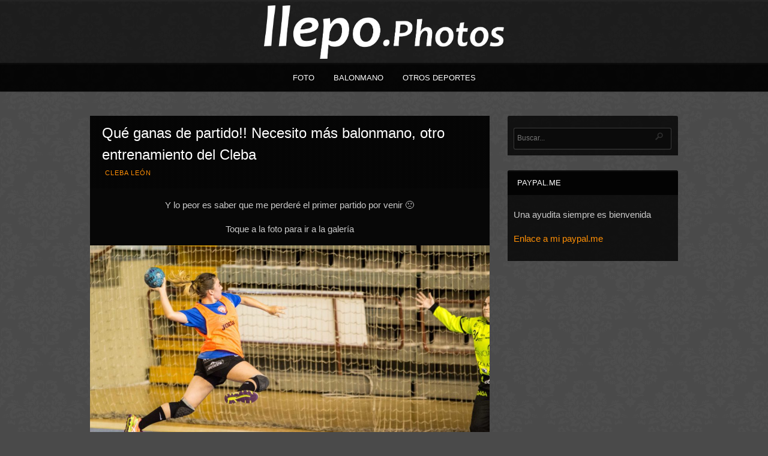

--- FILE ---
content_type: text/html; charset=UTF-8
request_url: https://llepo.photos/2017/08/08/que-ganas-de-partido-necesito-mas-balonmano-otro-entrenamiento-del-cleba/
body_size: 7808
content:
<!DOCTYPE html PUBLIC "-//W3C//DTD XHTML 1.0 Strict//EN" "http://www.w3.org/TR/xhtml1/DTD/xhtml1-strict.dtd">
<html xmlns="http://www.w3.org/1999/xhtml" lang="es">
<head>
	
<meta http-equiv="Content-Type"
	content="text/html; charset=UTF-8" />
<title>
Qué ganas de partido!! Necesito más balonmano, otro entrenamiento del Cleba  @  llepo.Photos</title>

<!-- Description meta-->
<meta name="description" content="Fotografía" />


	<!-- Mobile Devices Viewport Resset-->
	<meta name="viewport" content="width=device-width, initial-scale=0.9, maximum-scale=1">
	<meta name="apple-mobile-web-app-capable" content="yes">



<link rel="alternate" type="application/rss+xml" title="llepo.Photos RSS" href="https://llepo.photos/feed/" />
<link rel="pingback" href="https://llepo.photos/xmlrpc.php" />
<link rel="stylesheet" href="https://llepo.photos/wp-content/themes/photolux/css/prettyPhoto.css" type="text/css" media="screen" charset="utf-8" />
<link rel="stylesheet" href="https://llepo.photos/wp-content/themes/photolux/css/nivo-slider.css" type="text/css" media="screen" charset="utf-8" />

<!--Google fonts-->
<link href='http://fonts.googleapis.com/css?family=PT+Sans+Narrow:400,700' rel='stylesheet' type='text/css' />

<link rel="stylesheet" href="https://llepo.photos/wp-content/themes/photolux/style.css" type="text/css" media="screen" />
	<link rel="stylesheet" href="https://llepo.photos/wp-content/themes/photolux/css/dark-transparent-skin.css" type="text/css" media="screen" charset="utf-8" />
<!-- Custom Theme CSS -->
<style type="text/css">body{background-image:url(https://llepo.photos/wp-content/themes/photolux/images/patterns/pattern34.png);}body {background-color:#4A4A4A;}#logo-container a img{max-width:401px;}#logo-container a img{max-height:89px;}a,.post-info, .post-info a, #main-container .sidebar-box ul li a{color:#ff8f05;}h1,h2,h3,h4,h5,h6,.accordion-description a,#content-container .wp-pagenavi,#portfolio-categories ul li.selected,.table-title td,.table-description strong,table th,.tabs a{font-family:Candara Bold,"PT Sans Narrow", "PT Sans", "Arial Narrow", Verdana, Geneva, sans-serif;}body, .content-box .post-info{font-family:Candara Bold,"PT Sans Narrow", "PT Sans", "Arial Narrow", Verdana, Geneva, sans-serif;}a.pp_previous {
    background: url(../images/prettyPhoto/light_rounded/btnNext.png) 10000px 10000px no-repeat;
    display: block;
    float: left;
    height: 100%;
    text-indent: -10000px;
    width: 15%;
}

a.pp_next {
    background: url(../images/prettyPhoto/light_rounded/btnNext.png) 10000px 10000px no-repeat;
    display: block;
    float: right;
    height: 100%;
    text-indent: -10000px;
    width: 15%;
}</style><link rel="shortcut icon" type="image/x-icon" href="" />

<link rel="stylesheet" href="https://llepo.photos/wp-content/themes/photolux/css/responsive.css" type="text/css" media="screen" charset="utf-8" />
<meta name='robots' content='max-image-preview:large' />
<link rel="alternate" type="application/rss+xml" title="llepo.Photos &raquo; Feed" href="https://llepo.photos/feed/" />
<link rel="alternate" type="application/rss+xml" title="llepo.Photos &raquo; Feed de los comentarios" href="https://llepo.photos/comments/feed/" />
<link rel="alternate" title="oEmbed (JSON)" type="application/json+oembed" href="https://llepo.photos/wp-json/oembed/1.0/embed?url=https%3A%2F%2Fllepo.photos%2F2017%2F08%2F08%2Fque-ganas-de-partido-necesito-mas-balonmano-otro-entrenamiento-del-cleba%2F" />
<link rel="alternate" title="oEmbed (XML)" type="text/xml+oembed" href="https://llepo.photos/wp-json/oembed/1.0/embed?url=https%3A%2F%2Fllepo.photos%2F2017%2F08%2F08%2Fque-ganas-de-partido-necesito-mas-balonmano-otro-entrenamiento-del-cleba%2F&#038;format=xml" />
<style id='wp-img-auto-sizes-contain-inline-css' type='text/css'>
img:is([sizes=auto i],[sizes^="auto," i]){contain-intrinsic-size:3000px 1500px}
/*# sourceURL=wp-img-auto-sizes-contain-inline-css */
</style>
<style id='wp-emoji-styles-inline-css' type='text/css'>

	img.wp-smiley, img.emoji {
		display: inline !important;
		border: none !important;
		box-shadow: none !important;
		height: 1em !important;
		width: 1em !important;
		margin: 0 0.07em !important;
		vertical-align: -0.1em !important;
		background: none !important;
		padding: 0 !important;
	}
/*# sourceURL=wp-emoji-styles-inline-css */
</style>
<style id='wp-block-library-inline-css' type='text/css'>
:root{--wp-block-synced-color:#7a00df;--wp-block-synced-color--rgb:122,0,223;--wp-bound-block-color:var(--wp-block-synced-color);--wp-editor-canvas-background:#ddd;--wp-admin-theme-color:#007cba;--wp-admin-theme-color--rgb:0,124,186;--wp-admin-theme-color-darker-10:#006ba1;--wp-admin-theme-color-darker-10--rgb:0,107,160.5;--wp-admin-theme-color-darker-20:#005a87;--wp-admin-theme-color-darker-20--rgb:0,90,135;--wp-admin-border-width-focus:2px}@media (min-resolution:192dpi){:root{--wp-admin-border-width-focus:1.5px}}.wp-element-button{cursor:pointer}:root .has-very-light-gray-background-color{background-color:#eee}:root .has-very-dark-gray-background-color{background-color:#313131}:root .has-very-light-gray-color{color:#eee}:root .has-very-dark-gray-color{color:#313131}:root .has-vivid-green-cyan-to-vivid-cyan-blue-gradient-background{background:linear-gradient(135deg,#00d084,#0693e3)}:root .has-purple-crush-gradient-background{background:linear-gradient(135deg,#34e2e4,#4721fb 50%,#ab1dfe)}:root .has-hazy-dawn-gradient-background{background:linear-gradient(135deg,#faaca8,#dad0ec)}:root .has-subdued-olive-gradient-background{background:linear-gradient(135deg,#fafae1,#67a671)}:root .has-atomic-cream-gradient-background{background:linear-gradient(135deg,#fdd79a,#004a59)}:root .has-nightshade-gradient-background{background:linear-gradient(135deg,#330968,#31cdcf)}:root .has-midnight-gradient-background{background:linear-gradient(135deg,#020381,#2874fc)}:root{--wp--preset--font-size--normal:16px;--wp--preset--font-size--huge:42px}.has-regular-font-size{font-size:1em}.has-larger-font-size{font-size:2.625em}.has-normal-font-size{font-size:var(--wp--preset--font-size--normal)}.has-huge-font-size{font-size:var(--wp--preset--font-size--huge)}.has-text-align-center{text-align:center}.has-text-align-left{text-align:left}.has-text-align-right{text-align:right}.has-fit-text{white-space:nowrap!important}#end-resizable-editor-section{display:none}.aligncenter{clear:both}.items-justified-left{justify-content:flex-start}.items-justified-center{justify-content:center}.items-justified-right{justify-content:flex-end}.items-justified-space-between{justify-content:space-between}.screen-reader-text{border:0;clip-path:inset(50%);height:1px;margin:-1px;overflow:hidden;padding:0;position:absolute;width:1px;word-wrap:normal!important}.screen-reader-text:focus{background-color:#ddd;clip-path:none;color:#444;display:block;font-size:1em;height:auto;left:5px;line-height:normal;padding:15px 23px 14px;text-decoration:none;top:5px;width:auto;z-index:100000}html :where(.has-border-color){border-style:solid}html :where([style*=border-top-color]){border-top-style:solid}html :where([style*=border-right-color]){border-right-style:solid}html :where([style*=border-bottom-color]){border-bottom-style:solid}html :where([style*=border-left-color]){border-left-style:solid}html :where([style*=border-width]){border-style:solid}html :where([style*=border-top-width]){border-top-style:solid}html :where([style*=border-right-width]){border-right-style:solid}html :where([style*=border-bottom-width]){border-bottom-style:solid}html :where([style*=border-left-width]){border-left-style:solid}html :where(img[class*=wp-image-]){height:auto;max-width:100%}:where(figure){margin:0 0 1em}html :where(.is-position-sticky){--wp-admin--admin-bar--position-offset:var(--wp-admin--admin-bar--height,0px)}@media screen and (max-width:600px){html :where(.is-position-sticky){--wp-admin--admin-bar--position-offset:0px}}

/*# sourceURL=wp-block-library-inline-css */
</style><style id='global-styles-inline-css' type='text/css'>
:root{--wp--preset--aspect-ratio--square: 1;--wp--preset--aspect-ratio--4-3: 4/3;--wp--preset--aspect-ratio--3-4: 3/4;--wp--preset--aspect-ratio--3-2: 3/2;--wp--preset--aspect-ratio--2-3: 2/3;--wp--preset--aspect-ratio--16-9: 16/9;--wp--preset--aspect-ratio--9-16: 9/16;--wp--preset--color--black: #000000;--wp--preset--color--cyan-bluish-gray: #abb8c3;--wp--preset--color--white: #ffffff;--wp--preset--color--pale-pink: #f78da7;--wp--preset--color--vivid-red: #cf2e2e;--wp--preset--color--luminous-vivid-orange: #ff6900;--wp--preset--color--luminous-vivid-amber: #fcb900;--wp--preset--color--light-green-cyan: #7bdcb5;--wp--preset--color--vivid-green-cyan: #00d084;--wp--preset--color--pale-cyan-blue: #8ed1fc;--wp--preset--color--vivid-cyan-blue: #0693e3;--wp--preset--color--vivid-purple: #9b51e0;--wp--preset--gradient--vivid-cyan-blue-to-vivid-purple: linear-gradient(135deg,rgb(6,147,227) 0%,rgb(155,81,224) 100%);--wp--preset--gradient--light-green-cyan-to-vivid-green-cyan: linear-gradient(135deg,rgb(122,220,180) 0%,rgb(0,208,130) 100%);--wp--preset--gradient--luminous-vivid-amber-to-luminous-vivid-orange: linear-gradient(135deg,rgb(252,185,0) 0%,rgb(255,105,0) 100%);--wp--preset--gradient--luminous-vivid-orange-to-vivid-red: linear-gradient(135deg,rgb(255,105,0) 0%,rgb(207,46,46) 100%);--wp--preset--gradient--very-light-gray-to-cyan-bluish-gray: linear-gradient(135deg,rgb(238,238,238) 0%,rgb(169,184,195) 100%);--wp--preset--gradient--cool-to-warm-spectrum: linear-gradient(135deg,rgb(74,234,220) 0%,rgb(151,120,209) 20%,rgb(207,42,186) 40%,rgb(238,44,130) 60%,rgb(251,105,98) 80%,rgb(254,248,76) 100%);--wp--preset--gradient--blush-light-purple: linear-gradient(135deg,rgb(255,206,236) 0%,rgb(152,150,240) 100%);--wp--preset--gradient--blush-bordeaux: linear-gradient(135deg,rgb(254,205,165) 0%,rgb(254,45,45) 50%,rgb(107,0,62) 100%);--wp--preset--gradient--luminous-dusk: linear-gradient(135deg,rgb(255,203,112) 0%,rgb(199,81,192) 50%,rgb(65,88,208) 100%);--wp--preset--gradient--pale-ocean: linear-gradient(135deg,rgb(255,245,203) 0%,rgb(182,227,212) 50%,rgb(51,167,181) 100%);--wp--preset--gradient--electric-grass: linear-gradient(135deg,rgb(202,248,128) 0%,rgb(113,206,126) 100%);--wp--preset--gradient--midnight: linear-gradient(135deg,rgb(2,3,129) 0%,rgb(40,116,252) 100%);--wp--preset--font-size--small: 13px;--wp--preset--font-size--medium: 20px;--wp--preset--font-size--large: 36px;--wp--preset--font-size--x-large: 42px;--wp--preset--spacing--20: 0.44rem;--wp--preset--spacing--30: 0.67rem;--wp--preset--spacing--40: 1rem;--wp--preset--spacing--50: 1.5rem;--wp--preset--spacing--60: 2.25rem;--wp--preset--spacing--70: 3.38rem;--wp--preset--spacing--80: 5.06rem;--wp--preset--shadow--natural: 6px 6px 9px rgba(0, 0, 0, 0.2);--wp--preset--shadow--deep: 12px 12px 50px rgba(0, 0, 0, 0.4);--wp--preset--shadow--sharp: 6px 6px 0px rgba(0, 0, 0, 0.2);--wp--preset--shadow--outlined: 6px 6px 0px -3px rgb(255, 255, 255), 6px 6px rgb(0, 0, 0);--wp--preset--shadow--crisp: 6px 6px 0px rgb(0, 0, 0);}:where(.is-layout-flex){gap: 0.5em;}:where(.is-layout-grid){gap: 0.5em;}body .is-layout-flex{display: flex;}.is-layout-flex{flex-wrap: wrap;align-items: center;}.is-layout-flex > :is(*, div){margin: 0;}body .is-layout-grid{display: grid;}.is-layout-grid > :is(*, div){margin: 0;}:where(.wp-block-columns.is-layout-flex){gap: 2em;}:where(.wp-block-columns.is-layout-grid){gap: 2em;}:where(.wp-block-post-template.is-layout-flex){gap: 1.25em;}:where(.wp-block-post-template.is-layout-grid){gap: 1.25em;}.has-black-color{color: var(--wp--preset--color--black) !important;}.has-cyan-bluish-gray-color{color: var(--wp--preset--color--cyan-bluish-gray) !important;}.has-white-color{color: var(--wp--preset--color--white) !important;}.has-pale-pink-color{color: var(--wp--preset--color--pale-pink) !important;}.has-vivid-red-color{color: var(--wp--preset--color--vivid-red) !important;}.has-luminous-vivid-orange-color{color: var(--wp--preset--color--luminous-vivid-orange) !important;}.has-luminous-vivid-amber-color{color: var(--wp--preset--color--luminous-vivid-amber) !important;}.has-light-green-cyan-color{color: var(--wp--preset--color--light-green-cyan) !important;}.has-vivid-green-cyan-color{color: var(--wp--preset--color--vivid-green-cyan) !important;}.has-pale-cyan-blue-color{color: var(--wp--preset--color--pale-cyan-blue) !important;}.has-vivid-cyan-blue-color{color: var(--wp--preset--color--vivid-cyan-blue) !important;}.has-vivid-purple-color{color: var(--wp--preset--color--vivid-purple) !important;}.has-black-background-color{background-color: var(--wp--preset--color--black) !important;}.has-cyan-bluish-gray-background-color{background-color: var(--wp--preset--color--cyan-bluish-gray) !important;}.has-white-background-color{background-color: var(--wp--preset--color--white) !important;}.has-pale-pink-background-color{background-color: var(--wp--preset--color--pale-pink) !important;}.has-vivid-red-background-color{background-color: var(--wp--preset--color--vivid-red) !important;}.has-luminous-vivid-orange-background-color{background-color: var(--wp--preset--color--luminous-vivid-orange) !important;}.has-luminous-vivid-amber-background-color{background-color: var(--wp--preset--color--luminous-vivid-amber) !important;}.has-light-green-cyan-background-color{background-color: var(--wp--preset--color--light-green-cyan) !important;}.has-vivid-green-cyan-background-color{background-color: var(--wp--preset--color--vivid-green-cyan) !important;}.has-pale-cyan-blue-background-color{background-color: var(--wp--preset--color--pale-cyan-blue) !important;}.has-vivid-cyan-blue-background-color{background-color: var(--wp--preset--color--vivid-cyan-blue) !important;}.has-vivid-purple-background-color{background-color: var(--wp--preset--color--vivid-purple) !important;}.has-black-border-color{border-color: var(--wp--preset--color--black) !important;}.has-cyan-bluish-gray-border-color{border-color: var(--wp--preset--color--cyan-bluish-gray) !important;}.has-white-border-color{border-color: var(--wp--preset--color--white) !important;}.has-pale-pink-border-color{border-color: var(--wp--preset--color--pale-pink) !important;}.has-vivid-red-border-color{border-color: var(--wp--preset--color--vivid-red) !important;}.has-luminous-vivid-orange-border-color{border-color: var(--wp--preset--color--luminous-vivid-orange) !important;}.has-luminous-vivid-amber-border-color{border-color: var(--wp--preset--color--luminous-vivid-amber) !important;}.has-light-green-cyan-border-color{border-color: var(--wp--preset--color--light-green-cyan) !important;}.has-vivid-green-cyan-border-color{border-color: var(--wp--preset--color--vivid-green-cyan) !important;}.has-pale-cyan-blue-border-color{border-color: var(--wp--preset--color--pale-cyan-blue) !important;}.has-vivid-cyan-blue-border-color{border-color: var(--wp--preset--color--vivid-cyan-blue) !important;}.has-vivid-purple-border-color{border-color: var(--wp--preset--color--vivid-purple) !important;}.has-vivid-cyan-blue-to-vivid-purple-gradient-background{background: var(--wp--preset--gradient--vivid-cyan-blue-to-vivid-purple) !important;}.has-light-green-cyan-to-vivid-green-cyan-gradient-background{background: var(--wp--preset--gradient--light-green-cyan-to-vivid-green-cyan) !important;}.has-luminous-vivid-amber-to-luminous-vivid-orange-gradient-background{background: var(--wp--preset--gradient--luminous-vivid-amber-to-luminous-vivid-orange) !important;}.has-luminous-vivid-orange-to-vivid-red-gradient-background{background: var(--wp--preset--gradient--luminous-vivid-orange-to-vivid-red) !important;}.has-very-light-gray-to-cyan-bluish-gray-gradient-background{background: var(--wp--preset--gradient--very-light-gray-to-cyan-bluish-gray) !important;}.has-cool-to-warm-spectrum-gradient-background{background: var(--wp--preset--gradient--cool-to-warm-spectrum) !important;}.has-blush-light-purple-gradient-background{background: var(--wp--preset--gradient--blush-light-purple) !important;}.has-blush-bordeaux-gradient-background{background: var(--wp--preset--gradient--blush-bordeaux) !important;}.has-luminous-dusk-gradient-background{background: var(--wp--preset--gradient--luminous-dusk) !important;}.has-pale-ocean-gradient-background{background: var(--wp--preset--gradient--pale-ocean) !important;}.has-electric-grass-gradient-background{background: var(--wp--preset--gradient--electric-grass) !important;}.has-midnight-gradient-background{background: var(--wp--preset--gradient--midnight) !important;}.has-small-font-size{font-size: var(--wp--preset--font-size--small) !important;}.has-medium-font-size{font-size: var(--wp--preset--font-size--medium) !important;}.has-large-font-size{font-size: var(--wp--preset--font-size--large) !important;}.has-x-large-font-size{font-size: var(--wp--preset--font-size--x-large) !important;}
/*# sourceURL=global-styles-inline-css */
</style>

<style id='classic-theme-styles-inline-css' type='text/css'>
/*! This file is auto-generated */
.wp-block-button__link{color:#fff;background-color:#32373c;border-radius:9999px;box-shadow:none;text-decoration:none;padding:calc(.667em + 2px) calc(1.333em + 2px);font-size:1.125em}.wp-block-file__button{background:#32373c;color:#fff;text-decoration:none}
/*# sourceURL=/wp-includes/css/classic-themes.min.css */
</style>
<script type="text/javascript" src="https://llepo.photos/wp-includes/js/jquery/jquery.min.js?ver=3.7.1" id="jquery-core-js"></script>
<script type="text/javascript" src="https://llepo.photos/wp-includes/js/jquery/jquery-migrate.min.js?ver=3.4.1" id="jquery-migrate-js"></script>
<script type="text/javascript" src="https://llepo.photos/wp-content/themes/photolux/js/main.js?ver=2.4.1" id="pexeto-main-js"></script>
<link rel="https://api.w.org/" href="https://llepo.photos/wp-json/" /><link rel="alternate" title="JSON" type="application/json" href="https://llepo.photos/wp-json/wp/v2/posts/14187" /><link rel="EditURI" type="application/rsd+xml" title="RSD" href="https://llepo.photos/xmlrpc.php?rsd" />
<meta name="generator" content="WordPress 6.9" />
<link rel="canonical" href="https://llepo.photos/2017/08/08/que-ganas-de-partido-necesito-mas-balonmano-otro-entrenamiento-del-cleba/" />
<link rel='shortlink' href='https://llepo.photos/?p=14187' />
		<style type="text/css" id="wp-custom-css">
			.post-content-content {

    padding: 0px 0px;

}		</style>
		

<script type="text/javascript">
pexetoSite.ajaxurl="https://llepo.photos/wp-admin/admin-ajax.php";
pexetoSite.enableCufon="off";
pexetoSite.lightboxStyle="dark_rounded";
pexetoSite.desaturateServices=true;
pexetoSite.responsiveLayout = true;
pexetoSite.disableRightClick=false;
pexetoSite.rightClickMessage="";
jQuery(document).ready(function($){
	pexetoSite.initSite();
});
</script>


	
<!-- enables nested comments in WP 2.7 -->

<!--[if lte IE 7]>
<link href="https://llepo.photos/wp-content/themes/photolux/css/style_ie7.css" rel="stylesheet" type="text/css" />  
<![endif]-->
<!--[if lte IE 8]>
	<style type="text/css">
		#main-container {
		min-width: 1045px;
	}

	</style>
<![endif]-->


</head>
<body class="wp-singular post-template-default single single-post postid-14187 single-format-standard wp-theme-photolux">

<div id="main-container">

<!--HEADER -->
	<div id="header">
		<div id="logo-container">
						<a href="https://llepo.photos"><img src="https://llepo.photos/wp-content/uploads/2019/12/logollepophotos.png" /></a>
		</div>
		 <div class="mobile-nav">
			<span class="mob-nav-btn">Menú</span>
		</div>
		<div class="clear"></div>
 		<div id="navigation-container">
			<div id="menu-container">
	        	<div id="menu">
				<div class="menu-menu-container"><ul id="menu-menu" class="menu"><li id="menu-item-7522" class="menu-item menu-item-type-taxonomy menu-item-object-category menu-item-7522"><a href="https://llepo.photos/category/foto/">Foto</a></li>
<li id="menu-item-7528" class="menu-item menu-item-type-taxonomy menu-item-object-category current-post-ancestor menu-item-has-children menu-item-7528"><a href="https://llepo.photos/category/balonmano/">Balonmano</a>
<ul class="sub-menu">
	<li id="menu-item-17738" class="menu-item menu-item-type-taxonomy menu-item-object-category menu-item-17738"><a href="https://llepo.photos/category/balonmano/fuentes-carrionas/">BM Fuentes Carrionas</a></li>
	<li id="menu-item-7525" class="menu-item menu-item-type-taxonomy menu-item-object-category current-post-ancestor current-menu-parent current-post-parent menu-item-7525"><a href="https://llepo.photos/category/balonmano/cleba/">Cleba León</a></li>
	<li id="menu-item-7526" class="menu-item menu-item-type-taxonomy menu-item-object-category menu-item-7526"><a href="https://llepo.photos/category/balonmano/ademar/">Ademar</a></li>
	<li id="menu-item-7527" class="menu-item menu-item-type-taxonomy menu-item-object-category menu-item-7527"><a href="https://llepo.photos/category/balonmano/abaleon/">ABA León</a></li>
	<li id="menu-item-15679" class="menu-item menu-item-type-taxonomy menu-item-object-category menu-item-15679"><a href="https://llepo.photos/category/balonmano/sariegos/">Sariegos</a></li>
	<li id="menu-item-15680" class="menu-item menu-item-type-taxonomy menu-item-object-category menu-item-15680"><a href="https://llepo.photos/category/balonmano/zardino/">Zardino</a></li>
</ul>
</li>
<li id="menu-item-7531" class="menu-item menu-item-type-taxonomy menu-item-object-category menu-item-has-children menu-item-7531"><a href="https://llepo.photos/category/deportes/">Otros deportes</a>
<ul class="sub-menu">
	<li id="menu-item-14307" class="menu-item menu-item-type-taxonomy menu-item-object-category menu-item-14307"><a href="https://llepo.photos/category/deportes/motor/wtcc/">WTCC</a></li>
	<li id="menu-item-14619" class="menu-item menu-item-type-taxonomy menu-item-object-category menu-item-14619"><a href="https://llepo.photos/category/deportes/motor/">Motor</a></li>
	<li id="menu-item-7530" class="menu-item menu-item-type-taxonomy menu-item-object-category menu-item-7530"><a href="https://llepo.photos/category/deportes/rugby/">Rugby</a></li>
	<li id="menu-item-7529" class="menu-item menu-item-type-taxonomy menu-item-object-category menu-item-7529"><a href="https://llepo.photos/category/deportes/kinball/">Kin Ball</a></li>
</ul>
</li>
</ul></div>				</div>
	        </div>
	        <div class="clear"></div>     
    	</div> 
	    <div class="clear"></div>       
	    <div id="navigation-line"></div>
	</div> <!-- end #header -->

<div id="content-container" class="layout-right">
<div id="content"><div id="post-14187" class="post-14187 post type-post status-publish format-standard hentry category-cleba tag-balonmano tag-cleba tag-entrenamiento tag-handball tag-pretemporada">

<div class="post-content no-thumbnail">

<div class="post-title-wrapper">
<h2 class="post-title">
Qué ganas de partido!! Necesito más balonmano, otro entrenamiento del Cleba</h2>
<div class="post-info">
	<span class="no-caps">  </span><a href="https://llepo.photos/category/balonmano/cleba/" rel="category tag">Cleba León</a>	</div>
<div class="clear"></div>
</div> <div class="post-content-content">

<p style="text-align: center;">Y lo peor es saber que me perderé el primer partido por venir 🙁</p>
<p style="text-align: center;">Toque a la foto para ir a la galería</p>
<p><a href="https://goo.gl/photos/YYeaeabEjL9DJPKZ7"><img fetchpriority="high" decoding="async" class="alignleft size-large wp-image-14188" src="https://llepo.photos/wp-content/uploads/2017/08/DSC_6578-1024x681.jpg" alt="" width="1024" height="681" srcset="https://llepo.photos/wp-content/uploads/2017/08/DSC_6578-1024x681.jpg 1024w, https://llepo.photos/wp-content/uploads/2017/08/DSC_6578-150x100.jpg 150w, https://llepo.photos/wp-content/uploads/2017/08/DSC_6578-300x199.jpg 300w, https://llepo.photos/wp-content/uploads/2017/08/DSC_6578-768x511.jpg 768w" sizes="(max-width: 1024px) 100vw, 1024px" /></a></p>
	<div class="clear"></div>
	 
 	<div class="clear"></div>
</div>
</div>
</div>
<div id="comments">
</div>
</div> <!-- end main content holder (#content/#full-width) -->
	<div id="sidebar">
		<div class="sidebar-box widget_search" id="search-3"><div class="search-wrapper">
  <form role="search" method="get" class="searchform" action="https://llepo.photos" >
    <input type="text" name="s" class="search-input"  placeholder="Buscar..." />
<input type="submit" value="" class="search-button"/>
  </form>
</div>
</div><div class="sidebar-box widget_text" id="text-2"><h4>Paypal.me</h4><div class="double-line"></div>			<div class="textwidget"><p>Una ayudita siempre es bienvenida</p>
<p><a href="http://paypal.me/PRiegaCompadre">Enlace a mi paypal.me</a></p>
</div>
		</div>	</div>
<div class="clear"></div>
</div> <!-- end #content-container -->

<div id="footer">
<div class="footer-spacer alignleft"></div>
	<div id="footer-social-icons"><ul>
		<li><a href="https://twitter.com/llepo" target="_blank"  title="llepo en Twitter"><div><img src="https://llepo.photos/wp-content/themes/photolux/images/icons/twitter.png" /></div></a></li>
		<li><a href="https://www.facebook.com/llepo" target="_blank"  title="llepo en Facebook"><div><img src="https://llepo.photos/wp-content/themes/photolux/images/icons/facebook.png" /></div></a></li>
		<li><a href="https://www.instagram.com/llepo/" target="_blank"  title="llepo en Instagram"><div><img src="https://llepo.photos/wp-content/themes/photolux/images/icons/instagram.png" /></div></a></li>
		</ul></div>
	<div id="footer-menu">
<div class="menu-social-container"><ul id="menu-social" class="menu"><li id="menu-item-8433" class="menu-item menu-item-type-custom menu-item-object-custom menu-item-8433"><a href="https://twitter.com/llepo">Twitter</a></li>
<li id="menu-item-8434" class="menu-item menu-item-type-custom menu-item-object-custom menu-item-8434"><a href="https://www.facebook.com/llepo">Facebook</a></li>
<li id="menu-item-8435" class="menu-item menu-item-type-custom menu-item-object-custom menu-item-8435"><a href="https://www.instagram.com/llepo/">Instagram</a></li>
</ul></div></div>
<div class="footer-spacer alignright"></div>
<span class="alignright copyrights">Pablo Riega Compadre</span>

</div> <!-- end #footer-->
</div> <!-- end #main-container -->


<!-- FOOTER ENDS -->

<script type="speculationrules">
{"prefetch":[{"source":"document","where":{"and":[{"href_matches":"/*"},{"not":{"href_matches":["/wp-*.php","/wp-admin/*","/wp-content/uploads/*","/wp-content/*","/wp-content/plugins/*","/wp-content/themes/photolux/*","/*\\?(.+)"]}},{"not":{"selector_matches":"a[rel~=\"nofollow\"]"}},{"not":{"selector_matches":".no-prefetch, .no-prefetch a"}}]},"eagerness":"conservative"}]}
</script>
<script type="text/javascript" src="https://llepo.photos/wp-includes/js/comment-reply.min.js?ver=6.9" id="comment-reply-js" async="async" data-wp-strategy="async" fetchpriority="low"></script>
<script id="wp-emoji-settings" type="application/json">
{"baseUrl":"https://s.w.org/images/core/emoji/17.0.2/72x72/","ext":".png","svgUrl":"https://s.w.org/images/core/emoji/17.0.2/svg/","svgExt":".svg","source":{"concatemoji":"https://llepo.photos/wp-includes/js/wp-emoji-release.min.js?ver=6.9"}}
</script>
<script type="module">
/* <![CDATA[ */
/*! This file is auto-generated */
const a=JSON.parse(document.getElementById("wp-emoji-settings").textContent),o=(window._wpemojiSettings=a,"wpEmojiSettingsSupports"),s=["flag","emoji"];function i(e){try{var t={supportTests:e,timestamp:(new Date).valueOf()};sessionStorage.setItem(o,JSON.stringify(t))}catch(e){}}function c(e,t,n){e.clearRect(0,0,e.canvas.width,e.canvas.height),e.fillText(t,0,0);t=new Uint32Array(e.getImageData(0,0,e.canvas.width,e.canvas.height).data);e.clearRect(0,0,e.canvas.width,e.canvas.height),e.fillText(n,0,0);const a=new Uint32Array(e.getImageData(0,0,e.canvas.width,e.canvas.height).data);return t.every((e,t)=>e===a[t])}function p(e,t){e.clearRect(0,0,e.canvas.width,e.canvas.height),e.fillText(t,0,0);var n=e.getImageData(16,16,1,1);for(let e=0;e<n.data.length;e++)if(0!==n.data[e])return!1;return!0}function u(e,t,n,a){switch(t){case"flag":return n(e,"\ud83c\udff3\ufe0f\u200d\u26a7\ufe0f","\ud83c\udff3\ufe0f\u200b\u26a7\ufe0f")?!1:!n(e,"\ud83c\udde8\ud83c\uddf6","\ud83c\udde8\u200b\ud83c\uddf6")&&!n(e,"\ud83c\udff4\udb40\udc67\udb40\udc62\udb40\udc65\udb40\udc6e\udb40\udc67\udb40\udc7f","\ud83c\udff4\u200b\udb40\udc67\u200b\udb40\udc62\u200b\udb40\udc65\u200b\udb40\udc6e\u200b\udb40\udc67\u200b\udb40\udc7f");case"emoji":return!a(e,"\ud83e\u1fac8")}return!1}function f(e,t,n,a){let r;const o=(r="undefined"!=typeof WorkerGlobalScope&&self instanceof WorkerGlobalScope?new OffscreenCanvas(300,150):document.createElement("canvas")).getContext("2d",{willReadFrequently:!0}),s=(o.textBaseline="top",o.font="600 32px Arial",{});return e.forEach(e=>{s[e]=t(o,e,n,a)}),s}function r(e){var t=document.createElement("script");t.src=e,t.defer=!0,document.head.appendChild(t)}a.supports={everything:!0,everythingExceptFlag:!0},new Promise(t=>{let n=function(){try{var e=JSON.parse(sessionStorage.getItem(o));if("object"==typeof e&&"number"==typeof e.timestamp&&(new Date).valueOf()<e.timestamp+604800&&"object"==typeof e.supportTests)return e.supportTests}catch(e){}return null}();if(!n){if("undefined"!=typeof Worker&&"undefined"!=typeof OffscreenCanvas&&"undefined"!=typeof URL&&URL.createObjectURL&&"undefined"!=typeof Blob)try{var e="postMessage("+f.toString()+"("+[JSON.stringify(s),u.toString(),c.toString(),p.toString()].join(",")+"));",a=new Blob([e],{type:"text/javascript"});const r=new Worker(URL.createObjectURL(a),{name:"wpTestEmojiSupports"});return void(r.onmessage=e=>{i(n=e.data),r.terminate(),t(n)})}catch(e){}i(n=f(s,u,c,p))}t(n)}).then(e=>{for(const n in e)a.supports[n]=e[n],a.supports.everything=a.supports.everything&&a.supports[n],"flag"!==n&&(a.supports.everythingExceptFlag=a.supports.everythingExceptFlag&&a.supports[n]);var t;a.supports.everythingExceptFlag=a.supports.everythingExceptFlag&&!a.supports.flag,a.supports.everything||((t=a.source||{}).concatemoji?r(t.concatemoji):t.wpemoji&&t.twemoji&&(r(t.twemoji),r(t.wpemoji)))});
//# sourceURL=https://llepo.photos/wp-includes/js/wp-emoji-loader.min.js
/* ]]> */
</script>
</body>
</html>
